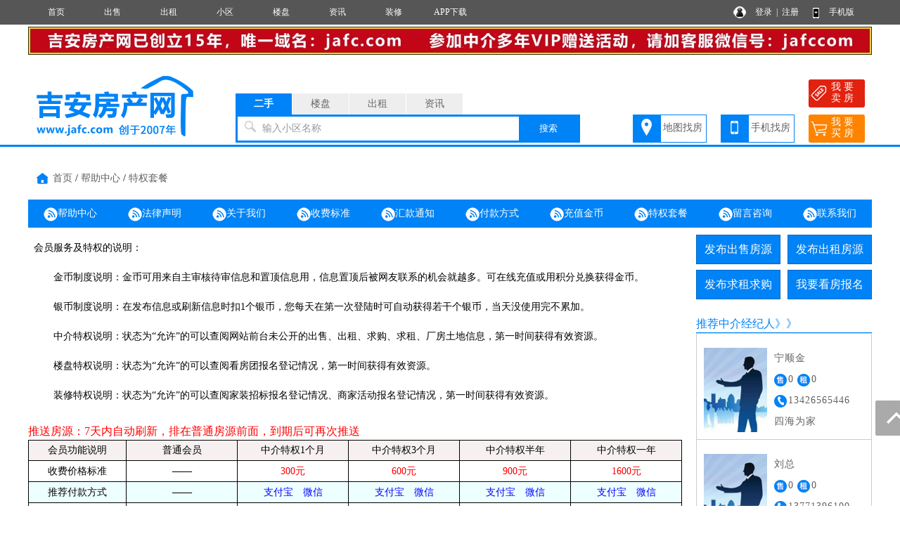

--- FILE ---
content_type: text/html; charset=utf-8
request_url: http://www.jafc.com/vip/html/
body_size: 7531
content:
<!DOCTYPE html PUBLIC "-//W3C//DTD XHTML 1.0 Transitional//EN" "http://www.w3.org/TR/xhtml1/DTD/xhtml1-transitional.dtd">
<html xmlns="http://www.w3.org/1999/xhtml">
<head>
<meta http-equiv="Content-Type" content="text/html; charset=utf-8" />
<title>特权套餐,吉安房产网</title>
<meta name="keywords" content="特权套餐,吉安房产网">
<meta name="description" content="吉安房产网jafc.com是吉安房产权威信息门户网！为吉安楼市提供吉安房地产、吉安楼盘、吉安二手房、吉安出租房、吉安房价、吉安小区、吉安房产开发公司、吉安装修装饰建材信息及吉安中介经纪人的综合信息网。">
<link rel="stylesheet" href="/css.css" type="text/css">
<script src="/image/jquery.min.js"></script>
<script src="/yimao.js"></script>
<style type="text/css">
.lixq { font-size:20px; font-weight:bold;height:60px; line-height:60px;}
.lixq a { color:#F00}
.lixx { width:200px; border:1px #CCCCCC solid; height:40px; line-height:40px; float:left; margin-right:20px;margin-bottom:20px; text-align:center; font-size:16px}
.lixx a { display:block;}
.lixx a:hover { background:#0083F6; color:#FFF}
</style>
</head>
<body>
<div id="top"><ul><li class=topli><a href='/'>首页</a></li>
<li class=topli><a href='/sale/'>出售</a></li>
<li class=topli><a href='/rent/'>出租</a></li>
<li class=topli><a href='/xiaoqu/'>小区</a></li>
<li class=topli><a href='/house/'>楼盘</a></li>
<li class=topli><a href='/news/'>资讯</a></li>
<li class=topli><a href='/home/'>装修</a></li>
<li class=topli><a href='http://www.jafc.com/news/10001329.html'>APP下载</a></li>
<li class="top_right" style="width:200px;">&nbsp;&nbsp;
<a href="/login_user.html">登录</a>&nbsp;&nbsp;|&nbsp;&nbsp;<a href="/register_personal.html" target="_blank" style="margin-right:40px">注册</a>
<a href="/help/help18.html" target="_blank">手机版</a></li></ul></div>
<div id='yimao3'></div>
<div id='yimao1200'>
<div id='yimao'>
<li style='width:1200px;float:left'><a href='/news/10001980.html' target='_blank'><img src='/yimaopic/ad010011694869606160.jpg' style='width:1200px;height:40px' alt='吉安中介广告置顶'></a></li>
</div><div id='yimao5'></div></div><div id='yimao3'></div>
<div id='yimao17'></div>
<div id="yimao">
<ul style="width:20%; float:left; height:100px;position:relative;"><a href="/" style="position:absolute;bottom:0;"><img src="/yimao/logo.gif" width="100%" /></a></ul>
<ul style="width:50%; float:left;height:100px">
<form method="post" action="/searchposttop.php" name="search">
<div class="yimao-search-form">
<div id="search-bd" class="search-bd"><ul><li class="selected">二手</li><li>楼盘</li><li>出租</li><li>资讯</li></ul></div>
<div id="search-hd" class="search-hd">
<div class="search-bg"></div>
<input type="text" id="s1" class="search-input" name="sale"><input type="text" id="s2" class="search-input"  name="house"><input type="text" id="s3" class="search-input"  name="rent"><input type="text" id="s4" class="search-input"  name="news">
<span class="s1 pholder">输入小区名称</span><span class="s2 pholder">输入楼盘名称</span><span class="s3 pholder">输入小区名称</span><span class="s4 pholder">输入资讯标题</span>
<button id="submit" class="btn-search" value="搜索">搜索</button></div>
</div>
</form>
</ul>
<ul class="search-right"><div style="width:360px;overflow: hidden; margin:0px auto 0px auto"><li class="button1" style="background-image:url(/image/top_right_1.gif);"><a href="/xiaoqumap/">地图找房</a></li><li class="button1" style="background-image:url(/image/top_right_2.gif);"><a href="/help/help18.html" target="_blank">手机找房</a></li><li class="button2" style="background-image:url(/image/top_right_3.gif);"><a href="/isalepost.php"><p>我 要</p><p>卖 房</p></a></li><li class="button2" style="background-image:url(/image/top_right_4.gif);"><a href="/ineedpost.php?lx=mf"><p>我 要</p><p>买 房</p></a></li></div></ul>
</div>
<div id='yimao3'></div>
<div class="lanse"></div><div id='yimao3'></div>
<div id='yimao1200' >
<div id='yimao17'></div>
<div id='content'>
<ul class='housedh'><span class="dhspan1"><a href="/">首页</a> / <a href="/help/">帮助中心</a> / <a href="/help/help10.html">特权套餐</a></ul>
<div class="newsdh"><ul>
<li><a href="/help/" ><img src="/image/newsdot.png"/>帮助中心</a></li>
<li><a href="/help/help1.html" ><img src="/image/newsdot.png"/>法律声明</a></li>
<li><a href="/help/help2.html" ><img src="/image/newsdot.png"/>关于我们</a></li>
<li><a href="/help/help3.html" ><img src="/image/newsdot.png"/>收费标准</a></li>
<li><a href="/help/help17.html" ><img src="/image/newsdot.png"/>汇款通知</a></li>
<li><a href="/help/help5.html" ><img src="/image/newsdot.png"/>付款方式</a></li>
<li><a href="/gold.html" ><img src="/image/newsdot.png"/>充值金币</a></li>
<li><a href="/vip.html" ><img src="/image/newsdot.png"/>特权套餐</a></li>
<li><a href="/help/help20.html" ><img src="/image/newsdot.png"/>留言咨询</a></li>
<li><a href="/help/help9.html" ><img src="/image/newsdot.png"/>联系我们</a></li>
</ul></div><div id='contectleft'>
<div id="mainx"><p style="margin-top: 0px; margin-bottom: 0px; padding: 0px; word-break: break-all; word-wrap: break-word; font-family: &quot;Microsoft YaHei&quot;, 宋体; font-size: 14px; white-space: normal; background-color: rgb(255, 255, 255);">会员服务及特权的说明：</p><p style="margin-top: 0px; margin-bottom: 0px; padding: 0px; word-break: break-all; word-wrap: break-word; font-family: &quot;Microsoft YaHei&quot;, 宋体; font-size: 14px; white-space: normal; background-color: rgb(255, 255, 255);"><br/></p><p style="margin-top: 0px; margin-bottom: 0px; padding: 0px; word-break: break-all; word-wrap: break-word; font-family: &quot;Microsoft YaHei&quot;, 宋体; font-size: 14px; white-space: normal; background-color: rgb(255, 255, 255);">　　金币制度说明：金币可用来自主审核待审信息和置顶信息用，信息置顶后被网友联系的机会就越多。可在线充值或用积分兑换获得金币。</p><p style="margin-top: 0px; margin-bottom: 0px; padding: 0px; word-break: break-all; word-wrap: break-word; font-family: &quot;Microsoft YaHei&quot;, 宋体; font-size: 14px; white-space: normal; background-color: rgb(255, 255, 255);"><br/></p><p style="margin-top: 0px; margin-bottom: 0px; padding: 0px; word-break: break-all; word-wrap: break-word; font-family: &quot;Microsoft YaHei&quot;, 宋体; font-size: 14px; white-space: normal; background-color: rgb(255, 255, 255);">　　银币制度说明：在发布信息或刷新信息时扣1个银币，您每天在第一次登陆时可自动获得若干个银币，当天没使用完不累加。</p><p style="margin-top: 0px; margin-bottom: 0px; padding: 0px; word-break: break-all; word-wrap: break-word; font-family: &quot;Microsoft YaHei&quot;, 宋体; font-size: 14px; white-space: normal; background-color: rgb(255, 255, 255);"><br/></p><p style="margin-top: 0px; margin-bottom: 0px; padding: 0px; word-break: break-all; word-wrap: break-word; font-family: &quot;Microsoft YaHei&quot;, 宋体; font-size: 14px; white-space: normal; background-color: rgb(255, 255, 255);">　　中介特权说明：状态为“允许”的可以查阅网站前台未公开的出售、出租、求购、求租、厂房土地信息，第一时间获得有效资源。</p><p style="margin-top: 0px; margin-bottom: 0px; padding: 0px; word-break: break-all; word-wrap: break-word; font-family: &quot;Microsoft YaHei&quot;, 宋体; font-size: 14px; white-space: normal; background-color: rgb(255, 255, 255);"><br/></p><p style="margin-top: 0px; margin-bottom: 0px; padding: 0px; word-break: break-all; word-wrap: break-word; font-family: &quot;Microsoft YaHei&quot;, 宋体; font-size: 14px; white-space: normal; background-color: rgb(255, 255, 255);">　　楼盘特权说明：状态为“允许”的可以查阅看房团报名登记情况，第一时间获得有效资源。</p><p style="margin-top: 0px; margin-bottom: 0px; padding: 0px; word-break: break-all; word-wrap: break-word; font-family: &quot;Microsoft YaHei&quot;, 宋体; font-size: 14px; white-space: normal; background-color: rgb(255, 255, 255);"><br/></p><p style="margin-top: 0px; margin-bottom: 0px; padding: 0px; word-break: break-all; word-wrap: break-word; font-family: &quot;Microsoft YaHei&quot;, 宋体; font-size: 14px; white-space: normal; background-color: rgb(255, 255, 255);">　　装修特权说明：状态为“允许”的可以查阅家装招标报名登记情况、商家活动报名登记情况，第一时间获得有效资源。</p><p><br/></p></div>
<font color="#FF0000" style="font-size:16px">推送房源：7天内自动刷新，排在普通房源前面，到期后可再次推送</font>
<div><table border="0" width="100%" cellspacing="0" cellpadding="0">
<tr bgcolor="#f7f0f0" height="30"><td width="15%" align="center" style="border-style: solid; border-width: 1px">会员功能说明</td><td width="17%" align="center" style="border-top: 1px solid; border-right: 1px solid; border-bottom: 1px solid">普通会员</td><td width="17%" align="center" style="border-top: 1px solid; border-right: 1px solid; border-bottom: 1px solid">中介特权1个月</td><td width="17%" align="center" style="border-top: 1px solid; border-right: 1px solid; border-bottom: 1px solid">中介特权3个月</td><td width="17%" align="center" style="border-top: 1px solid; border-right: 1px solid; border-bottom: 1px solid">中介特权半年</td><td width="17%" align="center" style="border-top: 1px solid; border-right: 1px solid; border-bottom: 1px solid">中介特权一年</td></tr>
<tr height="30"><td width="15%" align="center" style="border-left: 1px solid; border-right: 1px solid; border-bottom: 1px solid">收费价格标准</td><td width="17%" align="center" style="border-right: 1px solid; border-bottom: 1px solid">——</td><td width="17%" align="center" style="border-right: 1px solid; border-bottom: 1px solid"><font color="#FF0000">300元</font></td><td width="17%" align="center" style="border-right: 1px solid; border-bottom: 1px solid"><font color="#FF0000">600元</font></td><td width="17%" align="center" style="border-right: 1px solid; border-bottom: 1px solid"><font color="#FF0000">900元</font></td><td width="17%" align="center" style="border-right: 1px solid; border-bottom: 1px solid"><font color="#FF0000">1600元</font></td></tr>
<tr bgcolor="#eeffff" height="30"><td width="15%" align="center" style="border-left: 1px solid; border-right: 1px solid; border-bottom: 1px solid">推荐付款方式</td><td width="17%" align="center" style="border-right: 1px solid; border-bottom: 1px solid">——</td><td width="17%" align="center" style="border-right: 1px solid; border-bottom: 1px solid"><a href="/ali.html?lx=中介特权1" target="_blank"><font color="#0000FF">支付宝</font></a>　<a href="/weixin.html?lx=中介特权1" target="_blank"><font color="#0000FF">微信</font></a></td><td width="17%" align="center" style="border-right: 1px solid; border-bottom: 1px solid"><a href="/ali.html?lx=中介特权2" target="_blank"><font color="#0000FF">支付宝</font></a>　<a href="/weixin.html?lx=中介特权2" target="_blank"><font color="#0000FF">微信</font></a></td><td width="17%" align="center" style="border-right: 1px solid; border-bottom: 1px solid"><a href="/ali.html?lx=中介特权3" target="_blank"><font color="#0000FF">支付宝</font></a>　<a href="/weixin.html?lx=中介特权3" target="_blank"><font color="#0000FF">微信</font></a></td><td width="17%" align="center" style="border-right: 1px solid; border-bottom: 1px solid"><a href="/ali.html?lx=中介特权4" target="_blank"><font color="#0000FF">支付宝</font></a>　<a href="/weixin.html?lx=中介特权4" target="_blank"><font color="#0000FF">微信</font></a></td></tr>
<tr height="30"><td width="15%" align="center" style="border-left: 1px solid; border-right: 1px solid; border-bottom: 1px solid">会员有效期限</td><td width="17%" align="center" style="border-right: 1px solid; border-bottom: 1px solid">长期有效</td><td width="17%" align="center" style="border-right: 1px solid; border-bottom: 1px solid">付费日起31天</td><td width="17%" align="center" style="border-right: 1px solid; border-bottom: 1px solid">付费日起92天</td><td width="17%" align="center" style="border-right: 1px solid; border-bottom: 1px solid">付费日起184天</td><td width="17%" align="center" style="border-right: 1px solid; border-bottom: 1px solid">付费日起366天</td></tr>
<tr bgcolor="#eeffff" height="30"><td width="15%" align="center" style="border-left: 1px solid; border-right: 1px solid; border-bottom: 1px solid">首次赠送金币</td><td width="17%" align="center" style="border-right: 1px solid; border-bottom: 1px solid">——</td><td width="17%" align="center" style="border-right: 1px solid; border-bottom: 1px solid">300个</td><td width="17%" align="center" style="border-right: 1px solid; border-bottom: 1px solid">600个</td><td width="17%" align="center" style="border-right: 1px solid; border-bottom: 1px solid">900个</td><td width="17%" align="center" style="border-right: 1px solid; border-bottom: 1px solid">1600个</td></tr>
<tr height="30"><td width="15%" align="center" style="border-left: 1px solid; border-right: 1px solid; border-bottom: 1px solid">每天赠送金币</td><td width="17%" align="center" style="border-right: 1px solid; border-bottom: 1px solid">1个</td><td width="17%" align="center" style="border-right: 1px solid; border-bottom: 1px solid">每天登陆10个</td><td width="17%" align="center" style="border-right: 1px solid; border-bottom: 1px solid">每天登陆10个</td><td width="17%" align="center" style="border-right: 1px solid; border-bottom: 1px solid">每天登陆10个</td><td width="17%" align="center" style="border-right: 1px solid; border-bottom: 1px solid">每天登陆10个</td></tr>
<tr bgcolor="#eeffff" height="30"><td width="15%" align="center" style="border-left: 1px solid; border-right: 1px solid; border-bottom: 1px solid">累计可得金币</td><td width="17%" align="center" style="border-right: 1px solid; border-bottom: 1px solid">——</td><td width="17%" align="center" style="border-right: 1px solid; border-bottom: 1px solid">最多可得610个</td><td width="17%" align="center" style="border-right: 1px solid; border-bottom: 1px solid">最多可得1520个</td><td width="17%" align="center" style="border-right: 1px solid; border-bottom: 1px solid">最多可得2740个</td><td width="17%" align="center" style="border-right: 1px solid; border-bottom: 1px solid">最多可得5260个</td></tr>
<tr height="30"><td width="15%" align="center" style="border-left: 1px solid; border-right: 1px solid; border-bottom: 1px solid">每天获得银币</td><td width="17%" align="center" style="border-right: 1px solid; border-bottom: 1px solid">10个</td><td width="17%" align="center" style="border-right: 1px solid; border-bottom: 1px solid">每天登陆60个</td><td width="17%" align="center" style="border-right: 1px solid; border-bottom: 1px solid">每天登陆60个</td><td width="17%" align="center" style="border-right: 1px solid; border-bottom: 1px solid">每天登陆60个</td><td width="17%" align="center" style="border-right: 1px solid; border-bottom: 1px solid">每天登陆60个</td></tr>
<tr height="30"><td width="15%" align="center" style="border-left: 1px solid; border-right: 1px solid; border-bottom: 1px solid">推送信息条数</td><td width="17%" align="center" style="border-right: 1px solid; border-bottom: 1px solid">0条</td><td width="17%" align="center" style="border-right: 1px solid; border-bottom: 1px solid">0条</td><td width="17%" align="center" style="border-right: 1px solid; border-bottom: 1px solid">0条</td><td width="17%" align="center" style="border-right: 1px solid; border-bottom: 1px solid">0条</td><td width="17%" align="center" style="border-right: 1px solid; border-bottom: 1px solid">0条</td></tr>
<tr bgcolor="#eeffff" height="30"><td width="15%" align="center" style="border-left: 1px solid; border-right: 1px solid; border-bottom: 1px solid">转发房源信息</td><td width="17%" align="center" style="border-right: 1px solid; border-bottom: 1px solid">禁止</td><td width="17%" align="center" style="border-right: 1px solid; border-bottom: 1px solid">允许</td><td width="17%" align="center" style="border-right: 1px solid; border-bottom: 1px solid">允许</td><td width="17%" align="center" style="border-right: 1px solid; border-bottom: 1px solid">允许</td><td width="17%" align="center" style="border-right: 1px solid; border-bottom: 1px solid">允许</td></tr>
<tr height="30"><td width="15%" align="center" style="border-left: 1px solid; border-right: 1px solid; border-bottom: 1px solid">查看个人出售</td><td width="17%" align="center" style="border-right: 1px solid; border-bottom: 1px solid">禁止</td><td width="17%" align="center" style="border-right: 1px solid; border-bottom: 1px solid">允许</td><td width="17%" align="center" style="border-right: 1px solid; border-bottom: 1px solid">允许</td><td width="17%" align="center" style="border-right: 1px solid; border-bottom: 1px solid">允许</td><td width="17%" align="center" style="border-right: 1px solid; border-bottom: 1px solid">允许</td></tr>
<tr bgcolor="#eeffff" height="30"><td width="15%" align="center" style="border-left: 1px solid; border-right: 1px solid; border-bottom: 1px solid">查看个人出租</td><td width="17%" align="center" style="border-right: 1px solid; border-bottom: 1px solid">禁止</td><td width="17%" align="center" style="border-right: 1px solid; border-bottom: 1px solid">允许</td><td width="17%" align="center" style="border-right: 1px solid; border-bottom: 1px solid">允许</td><td width="17%" align="center" style="border-right: 1px solid; border-bottom: 1px solid">允许</td><td width="17%" align="center" style="border-right: 1px solid; border-bottom: 1px solid">允许</td></tr>
<tr height="30"><td width="15%" align="center" style="border-left: 1px solid; border-right: 1px solid; border-bottom: 1px solid">查看待审求购</td><td width="17%" align="center" style="border-right: 1px solid; border-bottom: 1px solid">禁止</td><td width="17%" align="center" style="border-right: 1px solid; border-bottom: 1px solid">允许</td><td width="17%" align="center" style="border-right: 1px solid; border-bottom: 1px solid">允许</td><td width="17%" align="center" style="border-right: 1px solid; border-bottom: 1px solid">允许</td><td width="17%" align="center" style="border-right: 1px solid; border-bottom: 1px solid">允许</td></tr>
<tr bgcolor="#eeffff" height="30"><td width="15%" align="center" style="border-left: 1px solid; border-right: 1px solid; border-bottom: 1px solid">查看待审求租</td><td width="17%" align="center" style="border-right: 1px solid; border-bottom: 1px solid">禁止</td><td width="17%" align="center" style="border-right: 1px solid; border-bottom: 1px solid">允许</td><td width="17%" align="center" style="border-right: 1px solid; border-bottom: 1px solid">允许</td><td width="17%" align="center" style="border-right: 1px solid; border-bottom: 1px solid">允许</td><td width="17%" align="center" style="border-right: 1px solid; border-bottom: 1px solid">允许</td></tr>
<tr height="30"><td width="15%" align="center" style="border-left: 1px solid; border-right: 1px solid; border-bottom: 1px solid">查看待审厂房</td><td width="17%" align="center" style="border-right: 1px solid; border-bottom: 1px solid">禁止</td><td width="17%" align="center" style="border-right: 1px solid; border-bottom: 1px solid">允许</td><td width="17%" align="center" style="border-right: 1px solid; border-bottom: 1px solid">允许</td><td width="17%" align="center" style="border-right: 1px solid; border-bottom: 1px solid">允许</td><td width="17%" align="center" style="border-right: 1px solid; border-bottom: 1px solid">允许</td></tr>
</table></div>


</div>
<div id='contectright'>
<div>
<ul style="height:50px"><li class="btn" style="margin-right:10px;"><a href="/user/salepost.php">发布出售房源</a></li><li class="btn"><a href="/user/rentpost.php">发布出租房源</a></li></ul>
<ul style="height:50px"><li class="btn" style="margin-right:10px;"><a href="/user/need1post.php?lx=mf">发布求租求购</a></li><li class="btn"><a href="/help/help7.html">我要看房报名</a></li></ul><ul><li class="btline">推荐中介经纪人》》</li></ul>
<ul style="margin-bottom:5px;"><li class="nrclock"><div style='margin:20px 0px'>
<ul style='float:left; height:120px; padding:0px 10px'><a href='/va100001656/' target='_blank' title='宁顺金'><img src='/pics/head/no.jpg' alt='宁顺金'  style='width:90px;height:120px'></a></ul>
<ul style='height:120px; line-height:30px;'><a href='/va100001656/' target='_blank' title='宁顺金'>宁顺金</a><br><img src='/image/sf.png'/>0 <img src='/image/zf.png'/>0<br><img src='/image/phone.png'/>13426565446<br>四海为家<br></ul>
<ul class='fyge'></ul>
</div>
<div style='margin:20px 0px'>
<ul style='float:left; height:120px; padding:0px 10px'><a href='/va100001600/' target='_blank' title='刘总'><img src='/pics/head/no.jpg' alt='刘总'  style='width:90px;height:120px'></a></ul>
<ul style='height:120px; line-height:30px;'><a href='/va100001600/' target='_blank' title='刘总'>刘总</a><br><img src='/image/sf.png'/>0 <img src='/image/zf.png'/>0<br><img src='/image/phone.png'/>13771396100<br>生活在线<br></ul>
<ul class='fyge'></ul>
</div>
<div style='margin:20px 0px'>
<ul style='float:left; height:120px; padding:0px 10px'><a href='/va100001595/' target='_blank' title='旷儒林'><img src='/pics/head/no.jpg' alt='旷儒林'  style='width:90px;height:120px'></a></ul>
<ul style='height:120px; line-height:30px;'><a href='/va100001595/' target='_blank' title='旷儒林'>旷儒林</a><br><img src='/image/sf.png'/>1 <img src='/image/zf.png'/>0<br><img src='/image/phone.png'/>17770613005<br>宏基房产<br></ul>
<ul class='fyge'></ul>
</div>
<div style='margin:20px 0px'>
<ul style='float:left; height:120px; padding:0px 10px'><a href='/va100001577/' target='_blank' title='黄女士'><img src='/pics/head/no.jpg' alt='黄女士'  style='width:90px;height:120px'></a></ul>
<ul style='height:120px; line-height:30px;'><a href='/va100001577/' target='_blank' title='黄女士'>黄女士</a><br><img src='/image/sf.png'/>0 <img src='/image/zf.png'/>2<br><img src='/image/phone.png'/>13617065846<br>同创房翼<br></ul>
</div>
</li></ul>
<ul><li class="btline">最新资讯》》</li></ul>
<ul style="margin-bottom:5px"><li class="nrclock"><p style='margin:8px 5px;'>● <a href='/news/10002021.html' target='_blank'>郑重提醒：发布房源信息中禁</a></p>
<p style='margin:8px 5px;'>● <a href='/news/10002020.html' target='_blank'>春节后，各地优化限购政策，</a></p>
<p style='margin:8px 5px;'>● <a href='/news/10002019.html' target='_blank'>住建部表示：持续做好保障性</a></p>
<p style='margin:8px 5px;'>● <a href='/news/10002018.html' target='_blank'>更好满足消费者住房品质需求</a></p>
<p style='margin:8px 5px;'>● <a href='/news/10002017.html' target='_blank'>居家适老化改造是国家政策趋</a></p>
<p style='margin:8px 5px;'>● <a href='/news/10002016.html' target='_blank'>碧桂园等多家房企宣布旗下项</a></p>
<p style='margin:8px 5px;'>● <a href='/news/10002015.html' target='_blank'>央行降准释放万亿流动性 疲软</a></p>
<p style='margin:8px 5px;'>● <a href='/news/10002014.html' target='_blank'>反转：二手房市场迎来“开门</a></p>
<p style='margin:8px 5px;'>● <a href='/news/10002013.html' target='_blank'>五大国有银行开始披露房地产</a></p>
<p style='margin:8px 5px;'>● <a href='/news/10002012.html' target='_blank'>各地金融监管局发声：落实房</a></p>
<p style='margin:8px 5px;'>● <a href='/news/10002011.html' target='_blank'>对于房地产融资，银行开始集</a></p>
<p style='margin:8px 5px;'>● <a href='/news/10002010.html' target='_blank'>2月LPR报价出炉：1年期维持不</a></p>
<p style='margin:8px 5px;'>● <a href='/news/10002009.html' target='_blank'>吉安房产网平台自律公约</a></p>
<p style='margin:8px 5px;'>● <a href='/news/10002008.html' target='_blank'>客厅装修颜色搭配技巧及风水</a></p>
<p style='margin:8px 5px;'>● <a href='/news/10002007.html' target='_blank'>吉安装修，卧室植物摆放风水</a></p>
</li></ul>
</div>
</div>
</div>
</div>
<div id='yimao20'></div>
<div id='yimao1200' style="margin-top:10px">
<ul class="warning"><li><img src="/image/warning.png"/> 免责声明:本站所刊载的所有的房源信息、活动信息、资料及图片均由网站用户提供，其真实性、合法性由信息发布人负责，本网站不声明或保证其内容之正确性或可靠性。所有信息请与经纪公司、房产公司、家装公司、业主个人等确认为准！</li></ul>
</div><div id='yimao20'></div>
<div class="lanse"></div><div id='yimao3'></div>
<div id='yimao20'></div>
<div class="yimao1200">
<div style="line-height:30px; margin-bottom:30px"><a href="/help/">帮助说明</a>　｜　<a href="/help/help1.html">法律声明</a>　｜　<a href="/help/help2.html">关于我们</a>　｜　<a href="/help/help3.html">收费标准</a>　｜　<a href="/help/help9.html">联系我们</a>　｜　<a href="/help/help20.html">留言咨询</a></div>
</div>
<div id="yimao">
<div id="botleft">
<div style="height:35px;">吉安房产网提供吉安二手房.吉安新房楼盘.建材装修信息，是吉安百姓了解吉安楼市信息的快捷渠道！</div>
<div style="height:35px;">吉安房产网     客服微信号:1911856    咨询/合作电话:4000916131</div>
<div style="height:35px;" class='bot3'>网站客服QQ：<a href=tencent://message/?uin=1911856&Site=QQ&Menu=yes>1911856</a> 网站版权归www.jafc.com所有</div>
<div style="height:35px;"><a href="http://www.beian.miit.gov.cn/" target="_blank">工信部备案：苏ICP备14038662号-4    公安安全备案：32028202001177</a></div>
</div>
<div id="botright">
<img src="/pub/1287er1.gif" width="150" height="150" />
<img src="/pub/1287er2.gif" width="150" height="150" />
<img src="/pub/1287er3.gif" width="150" height="150" />
</div>
</div>
<div class="yimao1200" style="text-align:center"><script>
var _hmt = _hmt || [];
(function() {
  var hm = document.createElement("script");
  hm.src = "https://hm.baidu.com/hm.js?5517430da58b96782e5d80f9da60a826";
  var s = document.getElementsByTagName("script")[0]; 
  s.parentNode.insertBefore(hm, s);
})();
</script>
<script>
var _hmt = _hmt || [];
(function() {
  var hm = document.createElement("script");
  hm.src = "https://hm.baidu.com/hm.js?eb72309754eb19442306adecf3246a67";
  var s = document.getElementsByTagName("script")[0]; 
  s.parentNode.insertBefore(hm, s);
})();
</script></div>
<div class="guide">
<div class="guide-wrap">
<a href="javascript:window.scrollTo(0,0)" class="top" title="回顶部"><span>回顶部</span></a>
</div>
</div>
<script>(function(){var bp=document.createElement('script');var curProtocol=window.location.protocol.split(':')[0];if(curProtocol === 'https'){bp.src = 'https://zz.bdstatic.com/linksubmit/push.js';}else{bp.src = 'http://push.zhanzhang.baidu.com/push.js';}var s=document.getElementsByTagName("script")[0];s.parentNode.insertBefore(bp,s);})();</script></body>
</html>
